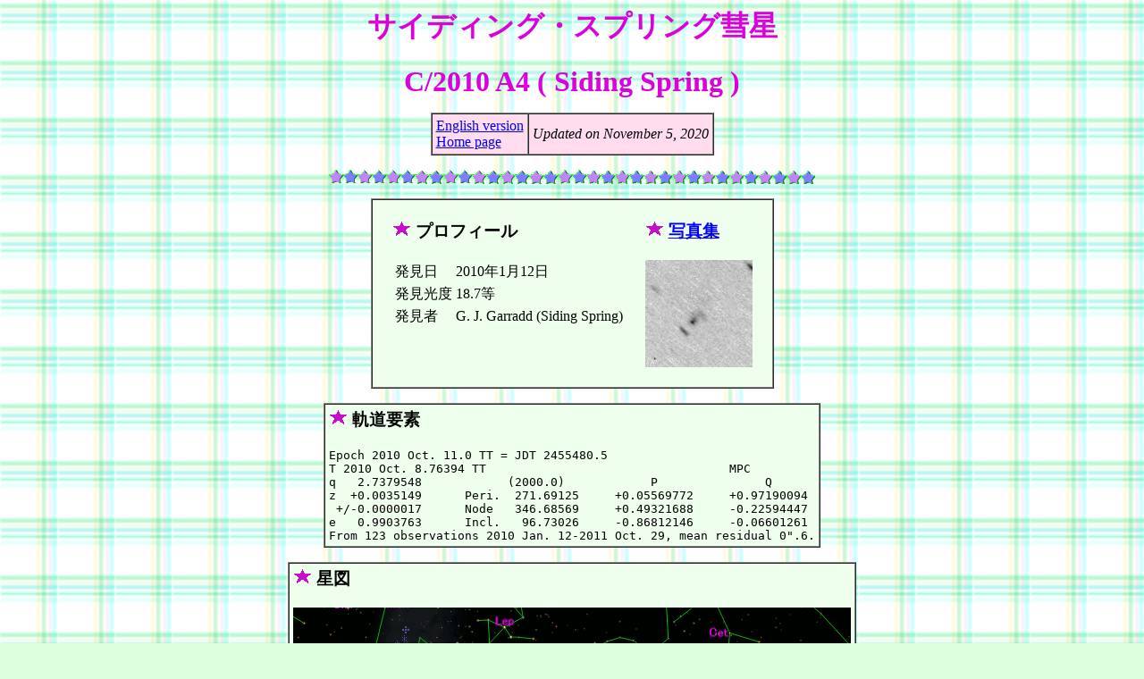

--- FILE ---
content_type: text/html
request_url: http://www.aerith.net/comet/catalog/2010A4/2010A4-j.html
body_size: 1389
content:
<HTML>

<HEAD>
<meta http-equiv="Content-Type" content="text/html; charset=iso-2022-jp" />
<TITLE>C/2010 A4 ( Siding Spring )</TITLE>
</HEAD>

<BODY BACKGROUND="../../../icon/bg.gif" BGCOLOR="#DDFFDD" TEXT="#000000" LINK="#0000FF" ALINK="#FFAAFF" VLINK="#0000AA">

<CENTER>

<H1><FONT COLOR="#DD00DD"><B>サイディング・スプリング彗星</B></FONT></H1>
<FONT SIZE=6 COLOR="#DD00DD"><B>C/2010 A4 ( Siding Spring )</B></FONT>
<P>

<P>
<TABLE BGCOLOR="#FFDDEE" BORDER=1 CELLPADDING=4 CELLSPACING=0><TR>
<TD>
<A HREF="2010A4.html">English version</A><BR>
<A HREF="../../../index-j.html">Home page</A><BR>
</TD>
<TD>
<EM>Updated on November 5, 2020</EM><BR>
</TD>
</TR></TABLE>
</P>

<P>
<IMG SRC="../../../icon/hr.gif" WIDTH=544 HEIGHT=16 ALT="---------------------------------------------------------------------">
</P>

<P>
<TABLE BGCOLOR="#EEFFEE" BORDER=1 CELLPADDING=10 CELLSPACING=0><TR><TD>

<TABLE CELLPADDING=10><TR><TD VALIGN=top>
  <H3><IMG SRC="../../../icon/pr_star.gif" ALT="・" WIDTH=21 HEIGHT=18>
  プロフィール</H3>

  <TABLE>
  <TR><TD>発見日</TD>
   <TD>2010年1月12日</TD></TR>
  <TR><TD>発見光度</TD>
   <TD>18.7等</TD></TR>
  <TR><TD>発見者</TD>
   <TD>G. J. Garradd (Siding Spring)</TD></TR>
  </TABLE>
  <P>
</TD><TD>
  <H3><IMG SRC="../../../icon/pr_star.gif" ALT="・" WIDTH=21 HEIGHT=18>
  <A HREF="pictures.html">写真集</A></H3>

  <A HREF="pictures.html"><IMG SRC="../../../pictures/hidetaka_sato/s/G06-101105-CK10A040-01-06.png" WIDTH=120 HEIGHT=120></A>
</TD></TR></TABLE>

</TD>
</TR></TABLE>
</P>

<P>
<TABLE BGCOLOR="#EEFFEE" BORDER=1 CELLPADDING=4 CELLSPACING=0><TR>
<TD>

<H3><IMG SRC="../../../icon/pr_star.gif" ALT="・" WIDTH=21 HEIGHT=18>
軌道要素</H3>

<PRE>
Epoch 2010 Oct. 11.0 TT = JDT 2455480.5
T 2010 Oct. 8.76394 TT                                  MPC
q   2.7379548            (2000.0)            P               Q
z  +0.0035149      Peri.  271.69125     +0.05569772     +0.97190094
 +/-0.0000017      Node   346.68569     +0.49321688     -0.22594447
e   0.9903763      Incl.   96.73026     -0.86812146     -0.06601261
From 123 observations 2010 Jan. 12-2011 Oct. 29, mean residual 0".6.
</PRE>
<P>

</TD>
</TR></TABLE>
</P>

<P>
<TABLE BGCOLOR="#EEFFEE" BORDER=1 CELLPADDING=4 CELLSPACING=0><TR>
<TD>

<H3><IMG SRC="../../../icon/pr_star.gif" ALT="・" WIDTH=21 HEIGHT=18>
星図</H3>

<IMG SRC="chart.gif" WIDTH=624 HEIGHT=420>
<P>

</TD>
</TR></TABLE>
</P>

<P>
<TABLE BGCOLOR="#EEFFEE" BORDER=1 CELLPADDING=4 CELLSPACING=0><TR>
<TD>

<H3><IMG SRC="../../../icon/pr_star.gif" ALT="・" WIDTH=21 HEIGHT=18>
光度変化</H3>

<PRE>
        m1 = 9.5 + 5 logΔ + 10.0 log r
</PRE>
<P>

<IMG SRC="mag.gif" WIDTH=640 HEIGHT=480>
<P>

</TD></TR></TABLE>
</P>

<P>
<IMG SRC="../../../icon/hr.gif" WIDTH=544 HEIGHT=16 ALT="---------------------------------------------------------------------">
</P>

<P>
<TABLE BGCOLOR="#EEFFBB" BORDER=1 CELLPADDING=10 CELLSPACING=0><TR><TD>
<H5>
軌道要素は<A HREF="https://www.minorplanetcenter.net/mpec/K11/K11X25.html">M.P.E.C. 2011-X25</A>に掲載されたものです。<BR>
星図はステラナビゲータ Ver.8 (<A HREF="http://www.astroarts.co.jp/index-j.html">アストロアーツ</A>) で作成したものです。<BR>
光度グラフは<A HREF="../../../project/comet-j.html">Comet for Windows</A>で作成したものです。<BR>
</H5>
</TD>
</TR></TABLE>
</P>

<P>
<IMG SRC="../../../icon/hr.gif" WIDTH=544 HEIGHT=16 ALT="---------------------------------------------------------------------">
</P>

</CENTER>

<ADDRESS>Copyright(C) Seiichi Yoshida (<A HREF="mailto:comet@aerith.net">comet@aerith.net</A>). All rights reserved.</ADDRESS>

</BODY>

</HTML>
